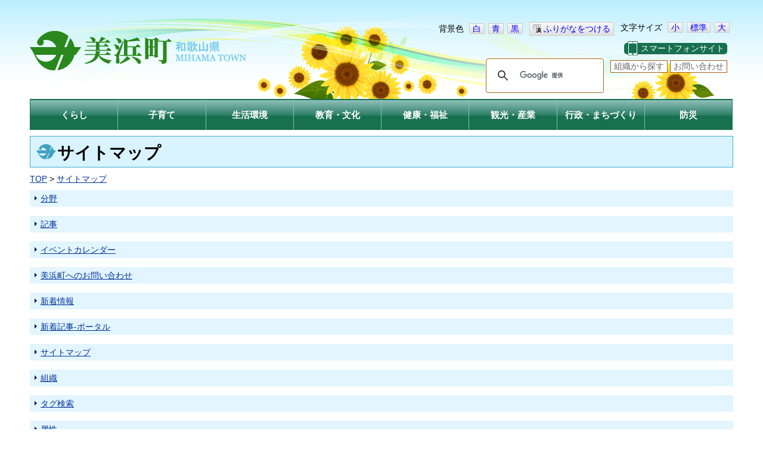

--- FILE ---
content_type: text/html
request_url: http://www.town.mihama.wakayama.jp/sitemap/
body_size: 7930
content:
<!DOCTYPE html PUBLIC "-//W3C//DTD XHTML 1.0 Transitional//EN" "http://www.w3.org/TR/xhtml1/DTD/xhtml1-transitional.dtd">
<html xmlns="http://www.w3.org/1999/xhtml" xml:lang="ja" lang="ja">
<head>
<meta http-equiv="content-type" content="text/html;charset=UTF-8" />
<meta http-equiv="content-style-type" content="text/css" />
<meta http-equiv="content-script-type" content="text/javascript" />
<title>サイトマップ | 美浜町</title>
<link href="/_layouts/00000024/style.css" media="all" rel="stylesheet" type="text/css" />
<link rel="stylesheet" type="text/css" href="/_common/themes/joruri/base/layouts/col-1.css" />
<link rel="stylesheet" type="text/css" href="/_common/themes/joruri/sitemap/style.css" />
<link rel="alternate stylesheet" type="text/css" href="/_common/themes/joruri/base/colors/white.css" title="white" />
<link rel="alternate stylesheet" type="text/css" href="/_common/themes/joruri/base/colors/blue.css" title="blue" />
<link rel="alternate stylesheet" type="text/css" href="/_common/themes/joruri/base/colors/black.css" title="black" />
<link rel="stylesheet" type="text/css" href="/_common/themes/joruri/base/print/printlayout.css" media="print" /></head>
<body id="page-sitemap-index" class="dir-sitemap">

<div id="container">

<div id="header">
<div id="headerContainer">
<div id="headerBody">

<!-- skip reading -->
<div id="commonHeader" class="piece">
<div class="pieceContainer">
<div class="pieceBody">

<span id="nocssread">
<a href="#main">本文へ移動</a>
</span>

<script type="text/javascript" src="/_common/js/jquery.min.js"></script>
<script type="text/javascript" src="/_common/js/jquery/cookie.js"></script>
<script type="text/javascript" src="/_common/js/joruri/accessibility-navi.js"></script>
<script type="text/javascript" src="/_common/js/joruri/smart-switch.js"></script>
<script type="text/javascript">$(function() { new SmartSwitch('#smartSwitch', '表示の切り替え'); });</script>

<span id="smartSwitch"></span>

<span class="naviFont">
  <span class="label">文字サイズ</span>
  <span class="small" title="文字を小さく">小</span>
  <span class="base" title="標準サイズ">標準</span>
  <span class="big" title="文字を大きく">大</span>
</span>

<!-- <a href="#" class="riyou" title="ご利用案内">ご利用案内</a> -->

<span class="naviTheme">
  <span class="label">背景色</span>
  <span class="white" title="白背景">白</span>
  <span class="blue" title="青背景">青</span>
  <span class="black" title="黒背景">黒</span>
</span>
<span class="naviRuby">
  <span class="ruby" title="ふりがなをつける">ふりがなをつける</span>
</span>

</div>
</div>
</div>
<!-- /skip reading -->

</div>

<div id="banner">
<div id="bannerContainer">
<div id="bannerBody">


<div id="commonBanner" class="piece">
<div class="pieceContainer">
<div class="pieceBody">

<div class="logo"><h1><a href="/"><img src="/_common/themes/joruri/piece/images/logo.png" alt="和歌山県美浜町" /></a></h1></div>
<div class="menu">
<div class="upperMenu">
<a class="smart" href="/smart.html"><span>スマートフォンサイト</span></a>
<!-- <a class="keitai" href="/mobile.html"><span>携帯サイト</span></a> -->
</div>
<div class="lowerMenu">
<div id="cse-search-box">
<script async src="http://cse.google.com/cse.js?cx=006079739333935078979:vuvzpba_kx0"></script>
<div class="gcse-search"></div>
</div>
<!-- <a class="chiiki" href="/chiiki/">地域から探す</a> -->
<a class="soshiki" href="/soshiki/">組織から探す</a>
<a class="toiawase" href="/docs/2023111500014/">お問い合わせ</a>
<!-- <a class="siteMap" href="/sitemap/">サイトマップ</a> -->
</div>
</div>
</div>
</div>
</div>
<div id="globalNavi" class="piece">
<div class="pieceContainer">
<div class="pieceBody">
<a class="kurashi" href="/bunya/kurashi/"><span>くらし</span></a>
<a class="kosodate" href="/bunya/kosodate/"><span>子育て</span></a>
<a class="seikatsukankyo" href="/bunya/seikatsukankyo/"><span>生活環境</span></a>
<a class="kyoiku" href="/bunya/kyoikubunka/"><span>教育・文化</span></a>
<a class="fukushi" href="/bunya/fukushi/"><span>健康・福祉</span></a>
<a class="kankosangyo" href="/bunya/kankosangyo/"><span>観光・産業</span></a>
<a class="gyoseimachizukuri" href="/bunya/gyoseimachizukuri/"><span>行政・まちづくり</span></a>
<a class="bosai" href="/bunya/bosaigai/"><span>防災</span></a>
</div>
</div>
</div>


</div>
<!-- end #bannerContainer --></div>
<!-- end #banner --></div>

<!-- end #headerContainer --></div>
<!-- end #header --></div>


<div id="navi">
<div id="naviContainer">
<div id="naviBody">

<div id="pageTitle" class="piece">
<div class="pieceContainer">
<div class="pieceBody"><h1>サイトマップ</h1>
</div>
</div>
<!-- end .piece --></div>


<div id="breadCrumbs" class="piece">
<div class="pieceContainer">
<div class="pieceBody"><div><a href="/">TOP</a> &gt; <a href="/sitemap/">サイトマップ</a></div>
</div>
</div>
<!-- end .piece --></div>



</div>
<!-- end #naviContainer --></div>
<!-- end #navi --></div>



<div id="main">

<div id="wrapper">

<div id="content">
<div id="contentContainer">
<div id="contentBody">

<ul class="sitemap level1">
<li class="level1 bunya"><a href="/bunya/" class="level1">分野</a></li>
<li class="level1 docs"><a href="/docs/" class="level1">記事</a></li>
<li class="level1 event"><a href="/event/" class="level1">イベントカレンダー</a></li>
<li class="level1 inquiry"><a href="/inquiry/" class="level1">美浜町へのお問い合わせ</a></li>
<li class="level1 shinchaku"><a href="/shinchaku/" class="level1">新着情報</a></li>
<li class="level1 shinchaku-portal"><a href="/shinchaku-portal/" class="level1">新着記事-ポータル</a></li>
<li class="level1 sitemap"><a href="/sitemap/" class="level1">サイトマップ</a></li>
<li class="level1 soshiki"><a href="/soshiki/" class="level1">組織</a></li>
<li class="level1 tag"><a href="/tag/" class="level1">タグ検索</a></li>
<li class="level1 zokusei"><a href="/zokusei/" class="level1">属性</a></li>

</ul> 


</div>
<!-- end #contentContainer --></div>
<!-- end #content --></div>



<!-- end #wrapper --></div>
<!-- end #main --></div>

<div id="footer">
<div id="footerContainer">


<div id="footerBody">
<div id="footerNavi" class="piece">
<div class="pieceContainer">
<div class="pieceBody">
<!--
<a href="/profile/policy/privacy.html">プライバシーポリシー</a> ｜ <a href="/profile/policy/tyosaku-rink.html">著作権・リンク</a> ｜--> <a href="/docs/2014011800014/">リンク集</a> ｜ <a href="/sitemap/">サイトマップ</a> ｜ <a href="/docs/2023111500014/">お問い合わせ</a>
</div>
</div>
</div>
<!-- Global site tag (gtag.js) - Google Analytics -->
<script async src="https://www.googletagmanager.com/gtag/js?id=G-QGQ83L57YP"></script>
<script>
  window.dataLayer = window.dataLayer || [];
  function gtag(){dataLayer.push(arguments);}
  gtag('js', new Date());
  gtag('config', 'UA-44460635-2');
  gtag('config', 'G-QGQ83L57YP');
</script>
<div id="footer-log" class="piece">
<div class="logo"><a href="/"><img src="/_common/themes/joruri/piece/images/logo-small.png" alt="和歌山県美浜町" title="美浜町" /></a></div>
</div>
<div id="address" class="piece">
<div class="pieceContainer">
<div class="pieceBody">
〒644-0044　和歌山県日高郡美浜町和田1138-278　　電話：0738-22-4123（代）
</div>
</div>
</div>
<div id="copyright" class="piece">
<div class="pieceContainer">
<div class="pieceBody">Copyright&nbsp;&copy;&nbsp;Mihama&nbsp;Town.&nbsp;All&nbsp;Rights&nbsp;Reserved.</div>
</div>
</div>
</div>

<!-- end #footerContainer --></div>
<!-- end #footer --></div>

</div>

</body>
</html>


--- FILE ---
content_type: text/css
request_url: http://www.town.mihama.wakayama.jp/_common/themes/joruri/base/layouts/col-1.css
body_size: 1860
content:
@charset "UTF-8";

/* =========================================================
   Layout 1 Columns
========================================================= */

/* body
----------------------------------------------- */
body {
  width: 100%;
  margin: 0;
  padding: 0;
  border: 0;
}

/* container
----------------------------------------------- */
#container {
  width: 100%;
  background-image: url(../../piece/images/bg-body.png);
  background-position: center top;
  background-repeat: no-repeat;
}
* html #container {
  width:expression(document.documentElement.clientWidth < 802? "800px" : document.documentElement.clientWidth > 1202? "1200px" : "auto");
}
#header,#main,#navi,#footer {
  max-width: 1200px;
  min-width: 800px;
  margin: 0 auto;
}

/* header
----------------------------------------------- */
#header {
  clear: both;
  height: 218px;
  position: relative;
  margin-bottom: 10px;
}
#headerContainer {
  padding: 35px 10px 0;
}

/* banner
----------------------------------------------- */
#banner {
  clear: both;
  /*margin-bottom: 7px;*/
}

#banner .logo {
	position: absolute;
	top: 52px;
}

/*#bannerContainer {
  padding: 0 10px;
}*/

/* navi
----------------------------------------------- */
#navi {
  clear: both;
}
#naviContainer {
  padding: 0 10px;
}

/* main
----------------------------------------------- */
#main {
  clear: both;
  margin-top: 10px;
}

/* wrapper
----------------------------------------------- */
#wrapper {
  clear: both;
  width: 100%;
}

/* content
----------------------------------------------- */
#content {
  margin: 0;
  padding: 0 10px;
}

/* footer
----------------------------------------------- */
#footer {
  clear: both;
  width: 100%;
}
#footerContainer {
  padding: 30px 10px 0;
}

/* pieces
----------------------------------------------- */
#main .pieceSeparator {
  margin: 10px 0;
}


--- FILE ---
content_type: text/css
request_url: http://www.town.mihama.wakayama.jp/_common/themes/joruri/sitemap/style.css
body_size: 976
content:
@charset "UTF-8";
@import "../base/init.css";
@import "../base/style.css";
@import "../piece/style.css";

/* =========================================================
   Sitemap
========================================================= */
ul.sitemap, ul.sitemap ul {
  list-style-position: outside;
  list-style-type: none;
}
ul.sitemap ul {
  padding-left: 30px;
  background-color: #ffffff;
}
ul.sitemap li {
  line-height: 1.5;
  background-image: url(./images/ic-list.gif);
  background-position: 8px 0.7em;
  background-repeat: no-repeat;
}
ul.sitemap li a {
  padding-left: 18px;
}
ul.sitemap li.level1 {
  line-height: 2;
  margin-bottom: 15px;
  background-color: #e3f5ff;
}
ul.sitemap ul.level2 {
  padding-top: 10px;
}
.pageTop {
  margin: 0 0 20px;
  text-align: right;
}
.pageTop a {
  padding: 0 0 0 15px;
  background-image: url(./images/ic-top.gif);
  background-repeat: no-repeat;
  background-position: left center;
}

--- FILE ---
content_type: text/css
request_url: http://www.town.mihama.wakayama.jp/_common/themes/joruri/base/colors/blue.css
body_size: 17668
content:
/* basic style
----------------------------------------------- */
body, body div {
  background-color: #0000bb;
  color: #ffffff;
}
a {
  color: #ffffff;
}
a:visited {
  color: #ffffff;
}
a:hover {
  color: #ffffff;
}
.docTab .content li {
  color: #ffffff;
}
h1 {
  color: #ffffff;
}
#contentBody .docTab .content li {
  color: #ffffff;
}
span {
  color: #ffffff !important;
}

/* header
--------------------------------------------------- */
#commonHeader,
#commonHeader .pieceContainer,
#commonHeader .pieceBody {
  background: none;
  color: #000;
}
#commonHeader {
  border-top: none;
  border-bottom: 1px solid #fff;
}
#navigationNotice {
  color: #000;
}
#commonHeader a.riyou {
  color: #ffffff;
}
#commonHeader a.riyou:hover {
  color: #ffffff;
}

/* banner style
----------------------------------------------- */
#commonBanner .upperMenu .smart,
#commonBanner .upperMenu .keitai {
  background-color: #0000bb;
  border: 1px solid #fff;
}
input#search-button, .lowerMenu .chiiki, .lowerMenu .soshiki {
  border: 1px solid #ffffff;
  background: none;
  color: #ffffff;
}
/* globalNavi style
----------------------------------------------- */
#globalNavi a {
  width: 12.23%;
}
#globalNavi a, #globalNavi a.bosai, #globalNavi a:hover, #globalNavi a.bosai:hover,
#page-index #globalNavi a.top, #globalNavi a.current, #globalNavi a.current:hover {
  border: 1px solid #ffffff;
  background: none;
  text-decoration: underline;
}

/* footer style
----------------------------------------------- */
#footerNavi .pieceBody,
#footerNavi a,
#footerNavi a:visited,
#footerNavi a:hover {
  color: #ffffff;
}

/* menu style
----------------------------------------------- */
#mayor .pieceBody,
#ereaMap {
  border: none;
}
#ereaMap .pieceBody {
  background-color: #0000bb;
  color: #ffffff;
}
#menu ul {
  background-color: #0000bb;
}
#bnMailmagazine .toroku:after {
  display: none;
}
#menu #population caption {
  background-color: #0000bb;
  background-image: none;
  border: 1px solid #ffffff;
  border-bottom: none;
  line-height: 1.4;
  padding: 4px 7px;
}
#population th.noBorder,
#population th {
  background-color: #0000bb;
  border: 1px solid #ffffff;
}
#population td.noBorder,
#population td {
  background-color: #0000bb;
  border: 1px solid #ffffff;
}
#menu .pieceHeader, #links .pieceHeader {
  border: 1px solid #ffffff;
  background-image: none;
}

/* links style
----------------------------------------------- */
#links ul {
  background-color: #0000bb;
}
#calendar .pieceHeader {
  border: none;
  background-color: #0000bb;
  color: #ffffff;
  text-align: center;
}
#menu #calendar .pieceHeader, #links #calendar .pieceHeader,
#content #calendar .pieceHeader, #menu #calendarDailyLinks .pieceHeader,
#links #calendarDailyLinks .pieceHeader, #content #calendarDailyLinks .pieceHeader {
  display: block;
  background-image: none;
}
#menu #calendar .pieceHeader h2, #links #calendar .pieceHeader h2,
#content #calendar .pieceHeader h2, #menu #calendarDailyLinks .pieceHeader h2,
#links #calendarDailyLinks .pieceHeader h2, #content #calendarDailyLinks .pieceHeader h2 {
  background-image: none;
  color: #ffffff;
}
#calendar .pieceBody {
  width: 100%;
  margin: 0;
  padding: 0;
  background: none;
}
#calendar .pieceBody .links {
  background-image: none;
}
#calendar .calendar {
  width: 160px;
  margin-left: 1px;
}
.sat, .sun, .holiday {
  color: #ffffff;
}
.january, .february, .march, .april, .may, .june,
.july, .august, .september, .october, .november, .december
{
  padding-top: 0;
  background: #0000bb;
}
#calendar .pieceContainer, #calendarDailyLinks .pieceContainer {
  border: 1px solid #ffffff;
  background: none;
}

/* page-title piece
----------------------------------------------- */
#pageTitle .pieceBody {
  border: 1px solid #ffffff;
  background-image: none;
}

/* category
----------------------------------------------- */
.category {
  background-color: #0000bb;
}
.contentArticleCategory .latest {
  background-image: none;
}
.contentArticleCategory .latest h2 {
  border: 1px solid #ffffff;
  background-image: none;
}
.contentArticleCategory h3 {
  border: 1px solid #ffffff;
  background-color: #0000bb;
  color: #ffffff;
}
#ArticleCategory .pieceHeader {
  background-image: none;
}
#ArticleCategory .pieceHeader h2 {
  border: 1px solid #ffffff;
  background-image: none;
  color: #ffffff;
}
#ArticleCategory .category {
  border: 1px solid #ffffff;
}
/* unit
----------------------------------------------- */
table.department {
  background-color: #0000bb;
  color: #ffffff;
  font-weight: bold;
}
table.department td {
  font-weight: bold;
}
table.unit tr.cycle {
  background-color: #0000bb;
  color: #ffffff;
}
.contentArticleUnit .latest {
  background-image: none;
}
.contentArticleUnit .latest h2 {
  border: 1px solid #ffffff;
  background-image: none;
}
.contentArticleUnit h3 {
  border: 1px solid #ffffff;
  background-color: #0000bb;
  color: #ffffff;
}
.contentArticleUnit dl.department, .contentArticleUnit dl.cycle {
  background-color: #0000bb;
  color: #ffffff;
  font-weight: bold;
}
/* attribute
----------------------------------------------- */
.attribute {
  background-color: #0000bb;
  color: #ffffff;
}
.contentArticleAttribute .latest {
  background-image: none;
}
.contentArticleAttribute .latest h2 {
  border: 1px solid #ffffff;
  background-image: none;
}
.contentArticleAttribute h3 {
  border: 1px solid #ffffff;
  background-color: #0000bb;
  color: #ffffff;
}

/* area
----------------------------------------------- */
table.ward
  background-color: #0000bb;
  color: #ffffff;
}
table.ward td {
  font-weight: bold;
}
table.city tr.cycle {
  background-color: #0000bb;
  color: #ffffff;
}
.contentArticleArea .latest {
  background-image: none;
}
.contentArticleArea .latest h2 {
  border: 1px solid #ffffff;
  background-image: none;
}
.contentArticleArea h3 {
  border: 1px solid #ffffff;
  background-color: #0000bb;
  color: #ffffff;
}
.contentArticleArea dl.ward, .contentArticleArea dl.cycle {
  background-color: #0000bb;
  color: #ffffff;
}
/* shinchaku portal
----------------------------------------------- */
#recentDocsTitle .pieceHeader {
  background-image: none;
}
#recentDocsTitle h2 {
  border: 1px solid #ffffff;
  background-image: none;
}

/* calendar
----------------------------------------------- */
.contentArticleEventDocs h2 {
  border: 1px solid #ffffff;
  background-color: #0000bb;
  color: #ffffff;
}
.attributeNyusatsu span,
.attributeSaiyo span,
.attributeShikakushiken span,
.attributeBosyu span,
.attributeEvent span,
.attributeKyoka span {
  border: 1px solid #ffffff;
  background-color: #0000bb;
  color: #ffffff;
}
#calendarDailyLinks .pieceHeader {
  border: none;
}
#calendarDailyLinks .pieceHeader {
  border: none;
}
#calendarDailyLinks .calendar {
  width: 160px;
  margin-left: 1px;
}
#calendarDailyLinks .links {
  width: 166px;
  margin-left: 1px;
  border-bottom: 1px solid #9a9a9a;
  background-image: none;
}
.calendarEvents .pagination {
  background-color: #0000bb;
}
#menu li .year,
#menu li .month {
  background-color: #0000bb;
}

#calendar .calendar .days .sun,
#calendar .calendar .days .holiday,
#calendarDailyLinks .calendar .days .sun,
#calendarDailyLinks .days .holiday,
#calendar .calendar .days .sat,
#calendarDailyLinks .calendar .days .sat {
    color: #ffffff;
}
/* doc
----------------------------------------------- */
.contentArticleDoc .header {
  border-top: 1px solid #ffffff;
  border-bottom: 1px solid #ffffff;
  background-color: #0000bb;
}
.contentArticleDoc .back a {
  border: 1px solid #ffffff;
  background-color: #0000bb;
}
.contentArticleDoc .maps h2,
.contentArticleDoc .rels h2,
.contentArticleDoc .tags h2 {
  border: 1px solid #ffffff;
  border-left: 2px solid #ffffff;
  background-color: #0000bb;
}
.inquiry h2 {
  color: #ffffff;
}

/* docs
----------------------------------------------- */
.contentPortalCategory h2.date,
.contentPortalEntries h2.date,
.contentArticleRecentDocs .docs h2 {
  border: 1px solid #ffffff;
  background-color: #0000bb;
  color: #ffffff;
}

/* tag
----------------------------------------------- */
.contentArticleTags .search,
.contentFaqTags .search {
  border: none;
  background-color: #0000bb;
  color: #ffffff;
}
.contentArticleTags .hit,
.contentFaqTags .hit {
  border: 1px solid #ffffff;
  background-image: none;
  color: #ffffff;
}

/* enquete
----------------------------------------------- */
.enqueteForms .form h2, .enqueteForm .form h2,
.enqueteForm .submitters,
.enqueteForm .back a {
  border: 1px solid #ffffff;
  background-color: #0000bb;
}
.enqueteForm .column .name {
  border: 1px solid #ffffff;
  border-left: 4px solid #ffffff;
  background-color: #0000bb;
}
.enqueteForm .errorExplanation {
  background: #0000bb;
  color: #ffffff !important;
}
.enqueteSent .back a {
  border: 1px solid #fff;
  background: #0000bb;
}
/* sitemap
----------------------------------------------- */
.level1 li, ul.level3, ul.level2, .level2 li {
  background-color: #0000bb;
  color: #ffffff;
}
.level2 a, .level3 a {
  color: #ffffff;
}
ul.sitemap li.level1,
ul.sitemap ul.level2 {
  background-color: #0000bb;
}

/* mayor
----------------------------------------------- */
#mayorSide {
  background-color: #0000bb;
}
.contentTitle {
  background-color: #0000bb;
}
.contentTitle .contentTitleBody,
.contentTitle .contentTitleBody h2 {
  margin: 0px;
  border: none;
  background-image: none;
}

/* recent-docs
----------------------------------------------- */
#recentDocs .pieceHeader {
  border: 1px solid #ffffff;
  background: none;
}
/* doc-tab
----------------------------------------------- */
#docTabPortal .tabs a, #docTab .tabs a,
#docTabPortal .tabs a:hover, #docTab .tabs a:hover,
#docTabPortal .tabs a.current, #docTab .tabs a.current,
#docTabPortal .tabs a.bosai, #docTab .tabs a.bosai,
#docTabPortal .tabs a.bosai:hover, #docTab .tabs a.bosai:hover,
#docTabPortal .tabs a.bosai.current, #docTab .tabs a.current.bosai {
  background: none;
  color: #ffffff;
}

#docTabPortal .links .feed a.rss, #docTab .links .feed a.rss,
#docTabPortal .links .feed a.atom, #docTab .links .feed a.atom,
.feed a.feedRss, .feed a.feedAtom {
  border: 1px solid #ffffff;
  background: none;
}
/* topic
----------------------------------------------- */
#topic .pieceHeader {
  background-image: none;
}
#topic .pieceHeader h2 {
  border: 1px solid #ffffff;
  background-image: none;
  color: #ffffff;
}
#topic h3 {
  color: #ffffff;
}

/* lifeevent
----------------------------------------------- */
#lifeEvent .pieceHeader {
  background-image: none;
}
#lifeEvent .pieceHeader h2 {
  border: 1px solid #ffffff;
  background-image: none;
  color: #ffffff;
}
#lifeEventSide {
  background-color: #0000bb;
}
#contentTitle .pieceContainer {
  background-image: none;
}
#contentTitle .pieceBody {
  border: 1px solid #ffffff;
  background-image: none;
}
#lifeEvent li.pregnant a,
#lifeEvent li.child a,
#lifeEvent li.work a,
#lifeEvent li.adult a,
#lifeEvent li.moving a,
#lifeEvent li.marriage a,
#lifeEvent li.welfare a,
#lifeEvent li.death a {
  border: 1px solid #ffffff;
  background-color: #0000bb;
}
.lifeevents .lifeevent {
  width: 48%;
  border: 1px solid #ffffff;
  background-color: #0000bb;
}
#page-lifeevent-index .contentPage .body h2 {
  border: none;
  background-color: transparent;
}
#page-lifeevent-ninshin #pageTitle h1,
#page-lifeevent-kosodate #pageTitle h1,
#page-lifeevent-shushoku #pageTitle h1,
#page-lifeevent-seijin #pageTitle h1,
#page-lifeevent-hikkoshi #pageTitle h1,
#page-lifeevent-kekkon #pageTitle h1,
#page-lifeevent-fukushi #pageTitle h1,
#page-lifeevent-shibo #pageTitle h1 {
  padding: 0 0 0 10px;
  background-image: none;
}
#page-lifeevent-ninshin #pageTitle .pieceBody,
#page-lifeevent-kosodate #pageTitle .pieceBody,
#page-lifeevent-shushoku #pageTitle .pieceBody,
#page-lifeevent-seijin #pageTitle .pieceBody,
#page-lifeevent-hikkoshi #pageTitle .pieceBody,
#page-lifeevent-kekkon #pageTitle .pieceBody,
#page-lifeevent-fukushi #pageTitle .pieceBody,
#page-lifeevent-shibo #pageTitle .pieceBody {
  padding: 0 0 0 10px;
  border: 1px solid #ffffff;
  background-image: none;
}
#page-lifeevent-ninshin h2.lifeEventTitle,
#page-lifeevent-kosodate h2.lifeEventTitle,
#page-lifeevent-shushoku h2.lifeEventTitle,
#page-lifeevent-seijin h2.lifeEventTitle,
#page-lifeevent-hikkoshi h2.lifeEventTitle,
#page-lifeevent-kekkon h2.lifeEventTitle,
#page-lifeevent-fukushi h2.lifeEventTitle,
#page-lifeevent-shibo h2.lifeEventTitle {
  border-bottom: #ffffff solid 1px;
  border-left: #ffffff solid 1px;
}
/* bn
----------------------------------------------- */
#bnMailmagazine, #bnFaq, #bnBbs, #application, #inquiry,
#adBanner .pieceFooter, #bnEvent
{
  border: 1px solid #ffffff;
  background: none;
}
#bnMailmagazine .pieceContainer,
#bnMailmagazine .pieceBody,
#bnMailmagazine a,
#bnMailmagazine .toroku,
#bnFaq .pieceContainer,
#bnFaq .pieceBody,
#bnFaq a,
.bnFaqB,
#bnBbs .pieceContainer,
#bnBbs .pieceBody,
#bnBbs a,
#bnBbs .bbs,
#application .pieceContainer,
#application .pieceBody,
#application a,
#inquiry .pieceContainer,
#inquiry .pieceBody,
#inquiry a,
#adBanner .pieceFooter a,
#bnEvent .pieceContainer,
#bnEvent .pieceBody,
#bnEvent a
{
  background-color: transparent;
  color: #ffffff;
}

/* header�Efotter pege
----------------------------------------------- */
.contentPage .body h2 {
  border: 1px solid #ffffff;
  background-color: #0000bb;
}

/* emergency
----------------------------------------------- */
#emergency .pieceHeader,
#emergencyApplication .pieceBody,
#emergencyMailmagazine .pieceBody,
#emergencyInquiry .pieceBody {
  background-color: #0000bb;
  color: #ffffff;
}
#emergency {
  border: 2px solid #ffffff;
}
#emergency .pieceBody ul {
  border: none;
}
#emergencyInfo .pieceContainer {
  border: 2px solid #ffffff;
  background-color: #0000bb;
}

/* mailmagazine
----------------------------------------------- */
.contentNewsletterForms h2 {
  border: 1px solid #ffffff;
  background-color: #0000bb;
}
.contentNewsletterForms .column .name {
  border: 1px solid #ffffff;
  border-left: 4px solid #ffffff;
  background-color: #0000bb;
}
.contentNewsletterForms h2.cornerTitle {
  background: #0000bb;
}
.contentNewsletterForms .summary {
  border: 1px solid #ffffff;
  background: #0000bb;
}
.contentNewsletterForms .submitters {
  background: none;
}
/* bbs
----------------------------------------------- */
.contentBbsThreads .entryForm h2.formTitle {
  background-color: #0000bb;
}
.contentBbsThreads .threadItem h2 {
  background-color: #0000bb;
  color: #ffffff;
}
.contentBbsThreads .poster span,
.contentBbsThreads .poster .no {
  color: #ffffff;
}
.contentBbsThreads .deleteForm h2.formTitle {
  background-color: #0000bb;
}
#bbsRecent .pieceHeader,
#bbsThread .pieceHeader,
#bbsRes .pieceHeader {
  padding: 0 5px 0 10px;
  border: 1px solid #ffffff;
  background-image: none;
}
#bbsRecent ul,
#bbsThread ul,
#bbsRes ul {
  border-width: medium 1px 1px;
  border-color: #ffffff;
  border-style: none solid solid;
  border-right: 1px solid #ffffff;
}
.notice {
  border: 1px solid #ffffff;
  background-color: #0000bb;
  color: #ffffff;
}
.errorExplanation {
  border-width: medium 1px 1px;
  border-color: #ffffff;
  border-style: none solid solid;
  border-right: 1px solid #ffffff;
  background: #0000bb;
  color: #ffffff;
}
.errorExplanation h2 {
  border-top: 1px solid #ffffff;
  border-right: none;
  border-bottom: 1px solid #ffffff;
  border-left: none;
  background-color: #0000bb;
}
.contentBbsThreads .back a {
  background-color: #0000bb;
}
.field_with_errors input, .field_with_errors textarea, .field_with_errors select {
  border: none;
}
.field_with_errors input[type="radio"] {
  outline: none;
}

/* faq
----------------------------------------------- */
.contentFaqDoc .body.answer,
.contentFaqDoc .question,
.contentFaqDoc .header {
  background-color: #0000bb;
}
.contentFaqDoc .back a {
  border: 1px solid #ffffff;
  background-color: #0000bb;
  color: #ffffff;
}
.contentFaqRecentDocs .date,
.contentFaqDocs .date {
  border: 1px solid #ffffff;
  background-color: #0000bb;
}
.contentFaqCategory .category h2 {
  border: 1px solid #ffffff;
  background-color: #0000bb;
}
#recentFaqTitle .pieceHeader h2,
#faqRecentDocs .pieceHeader h2,
#faqSearch .pieceHeader h2 {
  border: 1px solid #ffffff;
  background: none;
}
#recentFaqTitle h2,
#faqRecentDocs .pieceHeader h2,
.contentFaqCategory .latest {
  background: none;
}
.contentFaqCategory .latest h2 {
  border: 1px solid #ffffff;
  background-image: none;
}
.contentFaqCategory .category h3 {
  border: 1px solid #ffffff;
  background-color: #0000bb;
  color: #ffffff;
}
/* chiiki,soshiki
----------------------------------------------- */
.contentArticleUnit .department tr,
.contentArticleArea .ward tr {
  border: 1px solid #ffffff;
}
.contentArticleUnit .unit tr,
.contentArticleArea .city tr {
  border: 1px solid #ffffff;
  border-top: none;
}

--- FILE ---
content_type: text/css
request_url: http://www.town.mihama.wakayama.jp/_common/themes/joruri/base/colors/black.css
body_size: 17668
content:
/* basic style
----------------------------------------------- */
body, body div {
  background-color: #000000;
  color: #ffffff;
}
a {
  color: #ffffff;
}
a:visited {
  color: #ffffff;
}
a:hover {
  color: #ffffff;
}
.docTab .content li {
  color: #ffffff;
}
h1 {
  color: #ffffff;
}
#contentBody .docTab .content li {
  color: #ffffff;
}
span {
  color: #ffffff !important;
}

/* header
--------------------------------------------------- */
#commonHeader,
#commonHeader .pieceContainer,
#commonHeader .pieceBody {
  background: none;
  color: #000;
}
#commonHeader {
  border-top: none;
  border-bottom: 1px solid #fff;
}
#navigationNotice {
  color: #000;
}
#commonHeader a.riyou {
  color: #ffffff;
}
#commonHeader a.riyou:hover {
  color: #ffffff;
}

/* banner style
----------------------------------------------- */
#commonBanner .upperMenu .smart,
#commonBanner .upperMenu .keitai {
  background-color: #000000;
  border: 1px solid #fff;
}
input#search-button, .lowerMenu .chiiki, .lowerMenu .soshiki {
  border: 1px solid #ffffff;
  background: none;
  color: #ffffff;
}
/* globalNavi style
----------------------------------------------- */
#globalNavi a {
  width: 12.23%;
}
#globalNavi a, #globalNavi a.bosai, #globalNavi a:hover, #globalNavi a.bosai:hover,
#page-index #globalNavi a.top, #globalNavi a.current, #globalNavi a.current:hover {
  border: 1px solid #ffffff;
  background: none;
  text-decoration: underline;
}

/* footer style
----------------------------------------------- */
#footerNavi .pieceBody,
#footerNavi a,
#footerNavi a:visited,
#footerNavi a:hover {
  color: #ffffff;
}

/* menu style
----------------------------------------------- */
#mayor .pieceBody,
#ereaMap {
  border: none;
}
#ereaMap .pieceBody {
  background-color: #000000;
  color: #ffffff;
}
#menu ul {
  background-color: #000000;
}
#bnMailmagazine .toroku:after {
  display: none;
}
#menu #population caption {
  background-color: #000000;
  background-image: none;
  border: 1px solid #ffffff;
  border-bottom: none;
  line-height: 1.4;
  padding: 4px 7px;
}
#population th.noBorder,
#population th {
  background-color: #000000;
  border: 1px solid #ffffff;
}
#population td.noBorder,
#population td {
  background-color: #000000;
  border: 1px solid #ffffff;
}
#menu .pieceHeader, #links .pieceHeader {
  border: 1px solid #ffffff;
  background-image: none;
}

/* links style
----------------------------------------------- */
#links ul {
  background-color: #000000;
}
#calendar .pieceHeader {
  border: none;
  background-color: #000000;
  color: #ffffff;
  text-align: center;
}
#menu #calendar .pieceHeader, #links #calendar .pieceHeader,
#content #calendar .pieceHeader, #menu #calendarDailyLinks .pieceHeader,
#links #calendarDailyLinks .pieceHeader, #content #calendarDailyLinks .pieceHeader {
  display: block;
  background-image: none;
}
#menu #calendar .pieceHeader h2, #links #calendar .pieceHeader h2,
#content #calendar .pieceHeader h2, #menu #calendarDailyLinks .pieceHeader h2,
#links #calendarDailyLinks .pieceHeader h2, #content #calendarDailyLinks .pieceHeader h2 {
  background-image: none;
  color: #ffffff;
}
#calendar .pieceBody {
  width: 100%;
  margin: 0;
  padding: 0;
  background: none;
}
#calendar .pieceBody .links {
  background-image: none;
}
#calendar .calendar {
  width: 160px;
  margin-left: 1px;
}
.sat, .sun, .holiday {
  color: #ffffff;
}
.january, .february, .march, .april, .may, .june,
.july, .august, .september, .october, .november, .december
{
  padding-top: 0;
  background: #000000;
}
#calendar .pieceContainer, #calendarDailyLinks .pieceContainer {
  border: 1px solid #ffffff;
  background: none;
}

/* page-title piece
----------------------------------------------- */
#pageTitle .pieceBody {
  border: 1px solid #ffffff;
  background-image: none;
}

/* category
----------------------------------------------- */
.category {
  background-color: #000000;
}
.contentArticleCategory .latest {
  background-image: none;
}
.contentArticleCategory .latest h2 {
  border: 1px solid #ffffff;
  background-image: none;
}
.contentArticleCategory h3 {
  border: 1px solid #ffffff;
  background-color: #000000;
  color: #ffffff;
}
#ArticleCategory .pieceHeader {
  background-image: none;
}
#ArticleCategory .pieceHeader h2 {
  border: 1px solid #ffffff;
  background-image: none;
  color: #ffffff;
}
#ArticleCategory .category {
  border: 1px solid #ffffff;
}
/* unit
----------------------------------------------- */
table.department {
  background-color: #000000;
  color: #ffffff;
  font-weight: bold;
}
table.department td {
  font-weight: bold;
}
table.unit tr.cycle {
  background-color: #000000;
  color: #ffffff;
}
.contentArticleUnit .latest {
  background-image: none;
}
.contentArticleUnit .latest h2 {
  border: 1px solid #ffffff;
  background-image: none;
}
.contentArticleUnit h3 {
  border: 1px solid #ffffff;
  background-color: #000000;
  color: #ffffff;
}
.contentArticleUnit dl.department, .contentArticleUnit dl.cycle {
  background-color: #000000;
  color: #ffffff;
  font-weight: bold;
}
/* attribute
----------------------------------------------- */
.attribute {
  background-color: #000000;
  color: #ffffff;
}
.contentArticleAttribute .latest {
  background-image: none;
}
.contentArticleAttribute .latest h2 {
  border: 1px solid #ffffff;
  background-image: none;
}
.contentArticleAttribute h3 {
  border: 1px solid #ffffff;
  background-color: #000000;
  color: #ffffff;
}

/* area
----------------------------------------------- */
table.ward
  background-color: #000000;
  color: #ffffff;
}
table.ward td {
  font-weight: bold;
}
table.city tr.cycle {
  background-color: #000000;
  color: #ffffff;
}
.contentArticleArea .latest {
  background-image: none;
}
.contentArticleArea .latest h2 {
  border: 1px solid #ffffff;
  background-image: none;
}
.contentArticleArea h3 {
  border: 1px solid #ffffff;
  background-color: #000000;
  color: #ffffff;
}
.contentArticleArea dl.ward, .contentArticleArea dl.cycle {
  background-color: #000000;
  color: #ffffff;
}
/* shinchaku portal
----------------------------------------------- */
#recentDocsTitle .pieceHeader {
  background-image: none;
}
#recentDocsTitle h2 {
  border: 1px solid #ffffff;
  background-image: none;
}

/* calendar
----------------------------------------------- */
.contentArticleEventDocs h2 {
  border: 1px solid #ffffff;
  background-color: #000000;
  color: #ffffff;
}
.attributeNyusatsu span,
.attributeSaiyo span,
.attributeShikakushiken span,
.attributeBosyu span,
.attributeEvent span,
.attributeKyoka span {
  border: 1px solid #ffffff;
  background-color: #000000;
  color: #ffffff;
}
#calendarDailyLinks .pieceHeader {
  border: none;
}
#calendarDailyLinks .pieceHeader {
  border: none;
}
#calendarDailyLinks .calendar {
  width: 160px;
  margin-left: 1px;
}
#calendarDailyLinks .links {
  width: 166px;
  margin-left: 1px;
  border-bottom: 1px solid #9a9a9a;
  background-image: none;
}
.calendarEvents .pagination {
  background-color: #000000;
}
#menu li .year,
#menu li .month {
  background-color: #000000;
}

#calendar .calendar .days .sun,
#calendar .calendar .days .holiday,
#calendarDailyLinks .calendar .days .sun,
#calendarDailyLinks .days .holiday,
#calendar .calendar .days .sat,
#calendarDailyLinks .calendar .days .sat {
    color: #ffffff;
}
/* doc
----------------------------------------------- */
.contentArticleDoc .header {
  border-top: 1px solid #ffffff;
  border-bottom: 1px solid #ffffff;
  background-color: #000000;
}
.contentArticleDoc .back a {
  border: 1px solid #ffffff;
  background-color: #000000;
}
.contentArticleDoc .maps h2,
.contentArticleDoc .rels h2,
.contentArticleDoc .tags h2 {
  border: 1px solid #ffffff;
  border-left: 2px solid #ffffff;
  background-color: #000000;
}
.inquiry h2 {
  color: #ffffff;
}

/* docs
----------------------------------------------- */
.contentPortalCategory h2.date,
.contentPortalEntries h2.date,
.contentArticleRecentDocs .docs h2 {
  border: 1px solid #ffffff;
  background-color: #000000;
  color: #ffffff;
}

/* tag
----------------------------------------------- */
.contentArticleTags .search,
.contentFaqTags .search {
  border: none;
  background-color: #000000;
  color: #ffffff;
}
.contentArticleTags .hit,
.contentFaqTags .hit {
  border: 1px solid #ffffff;
  background-image: none;
  color: #ffffff;
}

/* enquete
----------------------------------------------- */
.enqueteForms .form h2, .enqueteForm .form h2,
.enqueteForm .submitters,
.enqueteForm .back a {
  border: 1px solid #ffffff;
  background-color: #000000;
}
.enqueteForm .column .name {
  border: 1px solid #ffffff;
  border-left: 4px solid #ffffff;
  background-color: #000000;
}
.enqueteForm .errorExplanation {
  background: #000000;
  color: #ffffff !important;
}
.enqueteSent .back a {
  border: 1px solid #fff;
  background: #000000;
}
/* sitemap
----------------------------------------------- */
.level1 li, ul.level3, ul.level2, .level2 li {
  background-color: #000000;
  color: #ffffff;
}
.level2 a, .level3 a {
  color: #ffffff;
}
ul.sitemap li.level1,
ul.sitemap ul.level2 {
  background-color: #000000;
}

/* mayor
----------------------------------------------- */
#mayorSide {
  background-color: #000000;
}
.contentTitle {
  background-color: #000000;
}
.contentTitle .contentTitleBody,
.contentTitle .contentTitleBody h2 {
  margin: 0px;
  border: none;
  background-image: none;
}

/* recent-docs
----------------------------------------------- */
#recentDocs .pieceHeader {
  border: 1px solid #ffffff;
  background: none;
}
/* doc-tab
----------------------------------------------- */
#docTabPortal .tabs a, #docTab .tabs a,
#docTabPortal .tabs a:hover, #docTab .tabs a:hover,
#docTabPortal .tabs a.current, #docTab .tabs a.current,
#docTabPortal .tabs a.bosai, #docTab .tabs a.bosai,
#docTabPortal .tabs a.bosai:hover, #docTab .tabs a.bosai:hover,
#docTabPortal .tabs a.bosai.current, #docTab .tabs a.current.bosai {
  background: none;
  color: #ffffff;
}

#docTabPortal .links .feed a.rss, #docTab .links .feed a.rss,
#docTabPortal .links .feed a.atom, #docTab .links .feed a.atom,
.feed a.feedRss, .feed a.feedAtom {
  border: 1px solid #ffffff;
  background: none;
}
/* topic
----------------------------------------------- */
#topic .pieceHeader {
  background-image: none;
}
#topic .pieceHeader h2 {
  border: 1px solid #ffffff;
  background-image: none;
  color: #ffffff;
}
#topic h3 {
  color: #ffffff;
}

/* lifeevent
----------------------------------------------- */
#lifeEvent .pieceHeader {
  background-image: none;
}
#lifeEvent .pieceHeader h2 {
  border: 1px solid #ffffff;
  background-image: none;
  color: #ffffff;
}
#lifeEventSide {
  background-color: #000000;
}
#contentTitle .pieceContainer {
  background-image: none;
}
#contentTitle .pieceBody {
  border: 1px solid #ffffff;
  background-image: none;
}
#lifeEvent li.pregnant a,
#lifeEvent li.child a,
#lifeEvent li.work a,
#lifeEvent li.adult a,
#lifeEvent li.moving a,
#lifeEvent li.marriage a,
#lifeEvent li.welfare a,
#lifeEvent li.death a {
  border: 1px solid #ffffff;
  background-color: #000000;
}
.lifeevents .lifeevent {
  width: 48%;
  border: 1px solid #ffffff;
  background-color: #000000;
}
#page-lifeevent-index .contentPage .body h2 {
  border: none;
  background-color: transparent;
}
#page-lifeevent-ninshin #pageTitle h1,
#page-lifeevent-kosodate #pageTitle h1,
#page-lifeevent-shushoku #pageTitle h1,
#page-lifeevent-seijin #pageTitle h1,
#page-lifeevent-hikkoshi #pageTitle h1,
#page-lifeevent-kekkon #pageTitle h1,
#page-lifeevent-fukushi #pageTitle h1,
#page-lifeevent-shibo #pageTitle h1 {
  padding: 0 0 0 10px;
  background-image: none;
}
#page-lifeevent-ninshin #pageTitle .pieceBody,
#page-lifeevent-kosodate #pageTitle .pieceBody,
#page-lifeevent-shushoku #pageTitle .pieceBody,
#page-lifeevent-seijin #pageTitle .pieceBody,
#page-lifeevent-hikkoshi #pageTitle .pieceBody,
#page-lifeevent-kekkon #pageTitle .pieceBody,
#page-lifeevent-fukushi #pageTitle .pieceBody,
#page-lifeevent-shibo #pageTitle .pieceBody {
  padding: 0 0 0 10px;
  border: 1px solid #ffffff;
  background-image: none;
}
#page-lifeevent-ninshin h2.lifeEventTitle,
#page-lifeevent-kosodate h2.lifeEventTitle,
#page-lifeevent-shushoku h2.lifeEventTitle,
#page-lifeevent-seijin h2.lifeEventTitle,
#page-lifeevent-hikkoshi h2.lifeEventTitle,
#page-lifeevent-kekkon h2.lifeEventTitle,
#page-lifeevent-fukushi h2.lifeEventTitle,
#page-lifeevent-shibo h2.lifeEventTitle {
  border-bottom: #ffffff solid 1px;
  border-left: #ffffff solid 1px;
}
/* bn
----------------------------------------------- */
#bnMailmagazine, #bnFaq, #bnBbs, #application, #inquiry,
#adBanner .pieceFooter, #bnEvent
{
  border: 1px solid #ffffff;
  background: none;
}
#bnMailmagazine .pieceContainer,
#bnMailmagazine .pieceBody,
#bnMailmagazine a,
#bnMailmagazine .toroku,
#bnFaq .pieceContainer,
#bnFaq .pieceBody,
#bnFaq a,
.bnFaqB,
#bnBbs .pieceContainer,
#bnBbs .pieceBody,
#bnBbs a,
#bnBbs .bbs,
#application .pieceContainer,
#application .pieceBody,
#application a,
#inquiry .pieceContainer,
#inquiry .pieceBody,
#inquiry a,
#adBanner .pieceFooter a,
#bnEvent .pieceContainer,
#bnEvent .pieceBody,
#bnEvent a
{
  background-color: transparent;
  color: #ffffff;
}

/* header�Efotter pege
----------------------------------------------- */
.contentPage .body h2 {
  border: 1px solid #ffffff;
  background-color: #000000;
}

/* emergency
----------------------------------------------- */
#emergency .pieceHeader,
#emergencyApplication .pieceBody,
#emergencyMailmagazine .pieceBody,
#emergencyInquiry .pieceBody {
  background-color: #000000;
  color: #ffffff;
}
#emergency {
  border: 2px solid #ffffff;
}
#emergency .pieceBody ul {
  border: none;
}
#emergencyInfo .pieceContainer {
  border: 2px solid #ffffff;
  background-color: #000000;
}

/* mailmagazine
----------------------------------------------- */
.contentNewsletterForms h2 {
  border: 1px solid #ffffff;
  background-color: #000000;
}
.contentNewsletterForms .column .name {
  border: 1px solid #ffffff;
  border-left: 4px solid #ffffff;
  background-color: #000000;
}
.contentNewsletterForms h2.cornerTitle {
  background: #000000;
}
.contentNewsletterForms .summary {
  border: 1px solid #ffffff;
  background: #000000;
}
.contentNewsletterForms .submitters {
  background: none;
}
/* bbs
----------------------------------------------- */
.contentBbsThreads .entryForm h2.formTitle {
  background-color: #000000;
}
.contentBbsThreads .threadItem h2 {
  background-color: #000000;
  color: #ffffff;
}
.contentBbsThreads .poster span,
.contentBbsThreads .poster .no {
  color: #ffffff;
}
.contentBbsThreads .deleteForm h2.formTitle {
  background-color: #000000;
}
#bbsRecent .pieceHeader,
#bbsThread .pieceHeader,
#bbsRes .pieceHeader {
  padding: 0 5px 0 10px;
  border: 1px solid #ffffff;
  background-image: none;
}
#bbsRecent ul,
#bbsThread ul,
#bbsRes ul {
  border-width: medium 1px 1px;
  border-color: #ffffff;
  border-style: none solid solid;
  border-right: 1px solid #ffffff;
}
.notice {
  border: 1px solid #ffffff;
  background-color: #000000;
  color: #ffffff;
}
.errorExplanation {
  border-width: medium 1px 1px;
  border-color: #ffffff;
  border-style: none solid solid;
  border-right: 1px solid #ffffff;
  background: #000000;
  color: #ffffff;
}
.errorExplanation h2 {
  border-top: 1px solid #ffffff;
  border-right: none;
  border-bottom: 1px solid #ffffff;
  border-left: none;
  background-color: #000000;
}
.contentBbsThreads .back a {
  background-color: #000000;
}
.field_with_errors input, .field_with_errors textarea, .field_with_errors select {
  border: none;
}
.field_with_errors input[type="radio"] {
  outline: none;
}

/* faq
----------------------------------------------- */
.contentFaqDoc .body.answer,
.contentFaqDoc .question,
.contentFaqDoc .header {
  background-color: #000000;
}
.contentFaqDoc .back a {
  border: 1px solid #ffffff;
  background-color: #000000;
  color: #ffffff;
}
.contentFaqRecentDocs .date,
.contentFaqDocs .date {
  border: 1px solid #ffffff;
  background-color: #000000;
}
.contentFaqCategory .category h2 {
  border: 1px solid #ffffff;
  background-color: #000000;
}
#recentFaqTitle .pieceHeader h2,
#faqRecentDocs .pieceHeader h2,
#faqSearch .pieceHeader h2 {
  border: 1px solid #ffffff;
  background: none;
}
#recentFaqTitle h2,
#faqRecentDocs .pieceHeader h2,
.contentFaqCategory .latest {
  background: none;
}
.contentFaqCategory .latest h2 {
  border: 1px solid #ffffff;
  background-image: none;
}
.contentFaqCategory .category h3 {
  border: 1px solid #ffffff;
  background-color: #000000;
  color: #ffffff;
}
/* chiiki,soshiki
----------------------------------------------- */
.contentArticleUnit .department tr,
.contentArticleArea .ward tr {
  border: 1px solid #ffffff;
}
.contentArticleUnit .unit tr,
.contentArticleArea .city tr {
  border: 1px solid #ffffff;
  border-top: none;
}

--- FILE ---
content_type: text/css
request_url: http://www.town.mihama.wakayama.jp/_common/themes/joruri/base/style.css
body_size: 7668
content:
@charset "UTF-8";

/* =========================================================
   Base
========================================================= */

/* elements
----------------------------------------------- */
html {
  height: 100%;
  font-size: 14px;
  line-height: 1.42;
}
body {
  height: 100%;
  border: 0;
  background-color: #ffffff;
}
body, td, th, select, option {
  font-family: "メイリオ", Meiryo, "Hiragino Kaku Gothic Pro", "ヒラギノ角ゴ Pro W3", "MS PGothic", "ＭＳ　Ｐゴシック", sans-serif;
  font-weight: lighter;
  letter-spacing: 0; 
}
input, textarea {
  font-size: 110%;
  _font-size: 100%;
  font-family: Arial, sans-serif;
}
blockquote {
  margin: 10px 20px;
}
h1, h2, h3, h4, h5 {
  font-size: 120%;
}
img {
  border-style: none;
}
strong {
  font-weight: bold;
}
pre {
  font-family: SimHei, "ＭＳ ゴシック", monospace;
}
table {
  background-color: transparent;
  border-collapse: collapse;
  border-spacing: 0;
  empty-cells: show;
}
ul {
  list-style-type: none;
  list-style-position: outside;
}
li {
  margin: 0;
  padding: 0;
 list-style-position:outside;
}
rp, rt {
  font-size: 80%;
  text-decoration: none;
}
a {
  color: #003399;
}
a:visited {
  color: #660099;
}
a:hover {
  color: #CA0000;
  text-decoration: underline;
}

/* =========================================================
   Common Classes.
========================================================= */

/* blank to clear
----------------------------------------------- */
div.clearBlank {
  clear: both;
  height: 1px;
  font-size: 1px;
  line-height: 1px;
}

/* icon
----------------------------------------------- */
img.fileIcon {
  position: relative;
  margin-right: 3px;
  vertical-align: middle;
}

/* Notices
----------------------------------------------- */
ul.notices {
  margin: 0px 0px 15px;
  padding: 5px 10px;
  background-color: #ddeeff;
  border: 1px solid #bbddff;
}
ul.notices li {
  color: #3355ff;
}

/* Errors
----------------------------------------------- */
.formError {
  margin: 15px 0;
  padding: 10px;
  border: 1px solid #ee0000;
  color: #ee0000;
}
.elementError {
  margin: 3px 0 0;
  color: #e00;
}
.errorExplanation {
  margin: 20px 20px;
  padding: 10px 15px;
  border-radius: 8px;
  background-color: #fff6f7;
  color: #c20;
}
.errorExplanation h2 {
  margin: -10px -15px 10px;
  padding: 5px 15px;
  font-weight: bold;
  border-radius: 8px 8px 0px 0px;
  background-color: #f56;
  color: #fff;
}
.errorExplanation p {
  margin: 0px 0px 5px;
  font-size: 110%;
  font-weight: bold;
}
.errorExplanation ul {
  margin: 0px 20px;
  list-style-type: disc;
}
.errorExplanation li {
  padding: 1px 0px;
}

/* field with errors
----------------------------------------------- */
.field_with_errors {
  display: inline;
}
.field_with_errors input,
.field_with_errors textarea, 
.field_with_errors select {
  border: 1px solid #e00;
}
.field_with_errors input[type=radio] {
  margin-right: 6px;
  outline: 1px solid #e00;
}
.field_with_errors + .field_with_errors,
.field_with_errors ~ .field_with_errors {
  display: inline;
}
.field_with_errors input[type="hidden"] {
  display: none;
}

/* Table for list
----------------------------------------------- */
table.list {
  width: 100%;
}
table.list th {
  padding: 6px 7px;
  border: 1px solid #bbbbbb;
  background-color: #e4e4e4;
  color: #000000;
  font-weight: lighter;
  text-align: left;
}
table.list td {
  padding: 6px 7px;
  border: 1px solid #cccccc;
}
table.list tr.cycle td {
  background-color: #f7f7f7;
}

/* Table for form
----------------------------------------------- */
table.form {
  width: 100%;
  margin: 10px 0 0;
}
table.form th {
  width: 200px;
  padding: 6px 7px;
  border: 1px solid #bbbbbb;
  background-color: #e4e4e4;
  color: #000000;
  font-weight: lighter;
  text-align: left;
}
table.form td {
  padding: 6px 7px;
  border: 1px solid #cccccc;
}

/* Form relation
----------------------------------------------- */
div.submitters {
  margin: 20px 10px;
}
div.submitters input, div.submitters a {
  margin: 0 10px;
}
div.submitters input {
  padding: 2px 20px;
}

/* feed
----------------------------------------------- */
.feed {
  position: relative;
  top: -36px;
  right: 0px;
  float: right;
  background-color: transparent;
}
.feed a, .feed a {
  display: inline-block;
} 
.feed a.rss, .feed a.atom, a.feedRss, a.feedAtom {
  margin-right: 5px;
  padding: 0 5px;
  border-top: 1px solid #BF3D4C;
  border-right: 1px solid #BF3D4C;
  border-bottom: 1px solid #BF3D4C;
  border-left: 1px solid #BF3D4C;
  background-color: #BF3D4C;
  color: #ffffff;
  font-weight: bold;
  text-decoration: none;
}

/* pagination
----------------------------------------------- */
.pagination {
  text-align: center;
}
.pagination a {
  padding: 0 6px;
}
.pagination em {
  padding: 0 3px;
  font-weight: bold;
  font-size: 150%;
  font-style: normal;
}

/* Icons.
----------------------------------------------- */
.iconFile, .iconDefault {
  height: 40px;
  padding: 12px 5px 12px 42px;
  line-height: 3.3;
  background-repeat: no-repeat;
  background-image: url(/_common/images/icons/default.gif);
}
.iconBmp {
  height: 40px;
  padding: 12px 5px 12px 42px;
  line-height: 3.3;
  background-repeat: no-repeat;
  background-image: url(/_common/images/icons/bmp.gif);
}
.iconCsv {
  height: 40px;
  padding: 12px 5px 12px 42px;
  line-height: 3.3;
  background-repeat: no-repeat;
  background-image: url(/_common/images/icons/csv.gif); 
}
.iconDoc,
.iconDocx,
.icondoc,
.icondocx {
  height: 40px;
  padding: 12px 5px 12px 42px;
  line-height: 3.3;
  background-repeat: no-repeat;
  background-image: url(/_common/images/icons/doc.gif); 
}
.iconGif {
  height: 40px;
  padding: 12px 5px 12px 42px;
  line-height: 3.3;
  background-repeat: no-repeat;
  background-image: url(/_common/images/icons/gif.gif); 
}
.iconJpg {
  height: 40px;
  padding: 12px 5px 12px 42px;
  line-height: 3.3;
  background-repeat: no-repeat;
  background-image: url(/_common/images/icons/jpg.gif); 
}
.iconJpe {
  height: 40px;
  padding: 12px 5px 12px 42px;
  line-height: 3.3;
  background-repeat: no-repeat;
  background-image: url(/_common/images/icons/jpg.gif); 
}
.iconJpeg {
  height: 40px;
  padding: 12px 5px 12px 42px;
  line-height: 3.3;
  background-repeat: no-repeat;
  background-image: url(/_common/images/icons/jpg.gif); 
}
.iconJtd,
.iconjtd {
  height: 40px;
  padding: 12px 5px 12px 42px;
  line-height: 3.3;
  background-repeat: no-repeat;
  background-image: url(/_common/images/icons/jtd.gif); 
}
.iconLzh {
  height: 40px;
  padding: 12px 5px 12px 42px;
  line-height: 3.3;
  background-repeat: no-repeat;
  background-image: url(/_common/images/icons/lzh.gif); 
}
.iconPdf,
.iconpdf {
  height: 40px;
  padding: 12px 5px 12px 42px;
  line-height: 3.3;
  background-repeat: no-repeat;
  background-image: url(/_common/images/icons/pdf.gif); 
}
.iconPng {
  height: 40px;
  padding: 12px 5px 12px 42px;
  line-height: 3.3;
  background-repeat: no-repeat;
  background-image: url(/_common/images/icons/png.gif); 
}
.iconPpt,
.iconppt {
  height: 40px;
  padding: 12px 5px 12px 42px;
  line-height: 3.3;
  background-repeat: no-repeat;
  background-image: url(/_common/images/icons/ppt.gif); 
}
.iconTxt {
  height: 40px;
  padding: 12px 5px 12px 42px;
  line-height: 3.3;
  background-repeat: no-repeat;
  background-image: url(/_common/images/icons/txt.gif); 
}
.iconXls,
.iconXlsx,
.iconxls,
.iconxlsx {
  height: 40px;
  padding: 12px 5px 12px 42px;
  line-height: 3.3;
  background-repeat: no-repeat;
  background-image: url(/_common/images/icons/xls.gif);
}
.iconZip,
.iconzip {
  background-image: url(/_common/images/icons/zip.gif); 
}


--- FILE ---
content_type: text/css
request_url: http://www.town.mihama.wakayama.jp/_common/themes/joruri/piece/style.css
body_size: 27058
content:
@charset "UTF-8";
/* =========================================================
   Pieces
========================================================= */

/* common header / accessibility navi
----------------------------------------------- */
#nocssread {
  display: none;
  margin-right: -9999px;
}
#commonHeader {
  margin: 0px;
  padding: 2px 0px;
/*  border-top: 1px solid #eee;
  border-bottom: 1px solid #C5C5C5;
  background:#FEFEFE;
  background: -moz-linear-gradient(top, #FEFEFE, #EEEEEF);
  background: -webkit-gradient(linear, center top, center bottom, from(#FEFEFE), to(#EEEEEF));
  filter: progid:DXImageTransform.Microsoft.gradient(GradientType=0,startColorstr='#FEFEFE', endColorstr='#EEEEEF');*/
  text-align: right;
}
#commonHeader rp, #commonHeader rt {
  display: none;
}
#navigationNotice {
  padding: 0px 10px;
  border-bottom: 1px solid #ddd;
  background-color: #fff;
  font-weight: bold;
  line-height: 40px;
}
.naviFont, .naviTheme, .naviRuby, .naviTalk {
  display: inline-block;
  padding: 0px 5px 0px 24px;
  /*border-left: 1px solid #bbb;*/
  background-repeat: no-repeat;
  background-position: 6px center;
}
.naviFont, .naviTheme {
  padding: 0px 5px 0px 10px;
}
#smartSwitch {
  display: inline-block;
  padding: 0px 5px 0 10px;
  border-left: 1px solid #bbb;
}
#smartSwitch .pc, #smartSwitch .sp {
  margin-left: 5px;
}
.naviFont {
  float: right;
  /*background-image: url(images/ic-navi-font.png);*/
}
.naviTheme {
  /*background-image: url(images/ic-navi-theme.png);*/
}
.naviRuby {
  /*background-image: url(images/ic-navi-ruby.png);*/
}
.naviTalk {
  /*background-image: url(images/ic-navi-talk.png);*/
}
.naviFont .label,
.naviTheme .label,
.naviRuby .label,
.naviTalk .label {
  margin: 0px 4px 0px 0px;
}
.naviFont .small,
.naviFont .big ,
.naviFont .base ,
.naviTheme .white,
.naviTheme .blue,
.naviTheme .black
/*.naviRuby .ruby,*/
/*.naviTalk .talk*/ {
  margin: 0px 1px;
  padding: 0 5px;
  color: #00f;
  text-decoration: none;
  cursor: pointer;
  border: 1px solid #CCC;
  background:#F8F8F8;
  background: -moz-linear-gradient(top, #F8F8F8, #E0E0E0);
  background: -webkit-gradient(linear, center top, center bottom, from(#F8F8F8), to(#E0E0E0));
  filter: progid:DXImageTransform.Microsoft.gradient(GradientType=0,startColorstr='#F8F8F8', endColorstr='#E0E0E0');
}
.naviRuby, .naviTalk {
  margin: 0px 1px;
  padding: 1px 5px;
  color: #00f;
  text-decoration: none;
  cursor: pointer;
  border: 1px solid #CCC;
  background:#F8F8F8;
  background: -moz-linear-gradient(top, #F8F8F8, #E0E0E0);
  background: -webkit-gradient(linear, center top, center bottom, from(#F8F8F8), to(#E0E0E0));
  filter: progid:DXImageTransform.Microsoft.gradient(GradientType=0,startColorstr='#F8F8F8', endColorstr='#E0E0E0');
}
.naviRuby .ruby {
	background: url(images/ic-navi-ruby.png) no-repeat left center;
	padding-left: 18px;
}
.naviTalk .talk {
	background: url(images/ic-navi-talk.png) no-repeat left center;
	padding-left: 18px;
}

.naviTheme .current,
.naviRuby .current,
.naviTalk .current {
  color: #e00;
  text-decoration: none;
}
.naviFont .small:hover,
.naviFont .big:hover,
.naviTheme .white:hover,
.naviTheme .blue:hover,
.naviTheme .black:hover,
.naviRuby .ruby:hover,
.naviTalk .talk:hover {
  color: #e00;
  text-decoration: underline;
}
.naviFont .view {
  padding: 1px 2px 0px;
  background-color: #666;
  color: #fff;
  font-weight: bold;
}
#commonHeader a.riyou {
  display: inline-block;
  padding: 0px 10px;
  /*border-left: 1px solid #bbb;*/
  color: #00f;
  text-decoration: underline;
  cursor: pointer;
}
#commonHeader a.riyou:hover {
  color: #e00;
  text-decoration: underline;
}
.naviTalk .player {
  position: absolute;
  width: 1px;
}
.naviTalk .player object {
  position: relative;
  top: 25px;
  left: -90px;
}
*html .naviTalk .player object {
  top: 28px;
}
html:first-child .naviTalk .player {
  position: absolute;
}
html:first-child .naviTalk .player object {
  position: relative;
  top: 25px;
  left: 340px;
}
/* common banner
----------------------------------------------- */
#commonBanner:after {
content: ".";
display: block;
clear: both;
height: 0;
visibility: hidden;
}
* html #commonBanner {
height: 1%;
}
#commonBanner {
  clear: both;
  display: block;
  margin: 0;
  padding: 0;
  /*background: url(./images/bg-header.jpg) no-repeat left top;*/
  text-align: right;
}#commonBanner .logo {
  float: left;
}
#commonBanner .logo a {
  display: block;
  overflow: hidden;
}
#commonBanner .menu {
  float: right;
  margin: 0px;
  text-align: right;
}
#commonBanner .upperMenu {
  margin: 10px 0 0;
  padding-right: 10px;
}
#commonBanner .upperMenu a {
  display: inline-block;
  padding: 0 3px;
  border-radius: 5px;
  -moz-border-radius: 5px;
  -webkit-border-radius: 5px;
  -o-border-radius: 5px;
  -ms-border-radius: 5px;
  color: #ffffff;
  text-decoration: none;
}
#commonBanner .upperMenu .keitai {
  /*background-color: #B55372;*/
  background-color: #007ac3;
}
#commonBanner .upperMenu .keitai span {
  padding: 5px 2px 5px 25px;
  background-image: url(./images/bn_bg_mobile_fp.png);
  background-repeat: no-repeat;
  background-position: 3px center;
}
#commonBanner .upperMenu .smart {
  margin-right: 0px;
  background-color: #177050;
}
#commonBanner .upperMenu .smart span {
  padding: 5px 2px 5px 25px;
  background-image: url(./images/bn_bg_mobile_sp.png);
  background-repeat: no-repeat;
  background-position: 3px center;
}
#commonBanner .lowerMenu {
  margin: 10px 0 5px;
  padding-right: 10px;
}
#commonBanner .menu form {
  display: inline;
}
input#search-box, input#search-button,
a.chiiki, a.soshiki, a.toiawase, a.siteMap,

/* search */
input.submit {
  vertical-align: middle;
}
input#search-box {
  width: 130px;
  border: 1px solid #A16219;
}
input#search-button {
  border: none;
  background: #007AC3;
  border: 1px solid #A16219;
  color: #FFF;
}
#cse-search-box .gsc-control-cse{padding:0 !important;}
#cse-search-box #gs_id50{margin-bottom:0 !important;}
#cse-search-box {
    max-width: 200px;
    float: left;
    margin-right: 10px;
    margin-top: -4px;
}
#commonBanner .menu .gs-title{text-align:left !important}
table.gsc-search-box td.gsc-input{padding-right:0 !important}

/* chiiki
---------------------- */
.lowerMenu .chiiki,
.lowerMenu .soshiki,
.lowerMenu .toiawase {
  display: inline-block;
  padding: 0 5px;
  border: 1px solid #A16219;
  background-color: #FFF;
  color: #666;
  text-decoration: none;
}

/* otoiawase
----------------------
a.toiawase {
  display: inline-block;
  margin: 0px 0px 0px 10px;
  font-weight: bold;
  line-height: 2;
} */

/* sitemap
---------------------- */
a.siteMap {
  display: inline-block;
  margin: 0px 0px 0px 5px;
  font-weight: bold;
  line-height: 2;
}

/* global navi
----------------------------------------------- */
#globalNavi:after {
  content: ".";
  display: block;
  clear: both;
  height: 0;
  visibility: hidden;
}
* html #globalNavi {
  height: 1%;
}
#globalNavi {
  clear: both;
  display: block;
  width: 99.2%;
  margin-bottom: 0;
  position: absolute;
  bottom: 0;
}
#globalNavi a {
  display: block;
  float: left;
  width: 12.291%;
  padding: 14px 0;
  /* border-right: 1px solid #ffffff;*/
  border: 1px solid #89bcb5;
  border-top: 2px solid #177050;
  border-bottom: 1px solid #177050;
  border-left: none;
  /*background:#0952EB;
  background: -moz-linear-gradient(top, #0952EB, #001C66);
  background: -webkit-gradient(linear, center top, center bottom, from(#0952EB), to(#001C66));
  background: #b7ebfc;
  background: -moz-linear-gradient(top, #ffffff, #b7ebfc);
  background: -webkit-gradient(linear, center top, center bottom, from(#ffffff), to(#b7ebfc));
  filter: progid:DXImageTransform.Microsoft.gradient(GradientType=0,startColorstr='#ffffff', endColorstr='#b7ebfc');*/
  /*color: #ffffff;*/
  background: #177050 url(images/bg-global-navi.png) repeat-x left top;
  color: #fff;
  font-size: 110%;
  font-weight: bold;
  text-decoration: none;
  text-align: center;
  white-space: nowrap;
  overflow: hidden;
}
#globalNavi a:hover {
  background: #177050 url(images/bg-global-navi.png) repeat-x left bottom;
  /*background:#2AB4FC;
  background: -moz-linear-gradient(top, #ffffff, #b7ebfc);
  background: -webkit-gradient(linear, center top, center bottom, from(#ffffff), to(#b7ebfc));
  filter: progid:DXImageTransform.Microsoft.gradient(GradientType=0,startColorstr='#ffffff', endColorstr='#b7ebfc');*/
}
/*#globalNavi a.bosai {
  border-right: none;
  background:#D70029;
  background: -moz-linear-gradient(top, #D70029, #B30029);
  background: -webkit-gradient(linear, center top, center bottom, from(#D70029), to(#EE0029));
  filter: progid:DXImageTransform.Microsoft.gradient(GradientType=0,startColorstr='#D70029', endColorstr='#B30029');
}
#globalNavi a.bosai:hover {
  background: #EE0029;
  background: -moz-linear-gradient(top, #D70029, #EE0029);
  background: -webkit-gradient(linear, center top, center bottom, from(#D70029), to(#EE0029));
  filter: progid:DXImageTransform.Microsoft.gradient(GradientType=0,startColorstr='#D70029', endColorstr='#B30029');
}
#globalNavi a.bosai {
  border: 1px solid #c72f00;
  border-left: none;
  background: #fbc6c6 url(images/bg-global-navi2.png) repeat-x left top;
  color: #c72f00;
}
#globalNavi a.bosai:hover {
  background: #fbc6c6 url(images/bg-global-navi2.png) repeat-x left bottom;
}*/
#globalNavi a.bosai {
  border-right: 1px solid #177050;
}
#globalNavi a.kurashi {
  border-left: 1px solid #177050;
}

*:first-child+html #globalNavi a {
  height: auto;
}

/* IE */
* html #globalNavi {
  width: 100%;
}
* html #globalNavi a.bosai {
  width: 12.2%;
}
*:first-child+html #globalNavi {
  width: 100.3%;
}

/* global navi active
----------------------------------------------- */
#page-index #globalNavi a.top,
#globalNavi a.current,
#globalNavi a.current:hover {
  background:#2AB4FC;
  background: -moz-linear-gradient(top, #2AB4FC, #5CCAFE);
  background: -webkit-gradient(linear, center top, center bottom, from(#2AB4FC), to(#5CCAFE));
  filter: progid:DXImageTransform.Microsoft.gradient(GradientType=0,startColorstr='#2AB4FC', endColorstr='#5CCAFE');
  color: #000000;
}
#globalNavi a.currentB,
#globalNavi a.currentB:hover {
  background: #F69298;
  background: -moz-linear-gradient(top, #F56D85, #F69298);
  background: -webkit-gradient(linear, center top, center bottom, from(#F56D85), to(#F69298));
  filter: progid:DXImageTransform.Microsoft.gradient(GradientType=0,startColorstr='#F56D85', endColorstr='#F69298');
}

/* footer
----------------------------------------------- */
#footerBody {
	background: #FFF url(/_common/themes/joruri/piece/images/bg-ft-himawari.png) right 30px no-repeat;
}
/* address
---------------------- */
#address {
  padding: 14px 10px 0;
}

/* footer-navi
---------------------- */
#footerNavi {
  width: 100%;
  /*background-color: #001c66;*/
}
#footerNavi .pieceBody {
  padding: 5px 10px;
  background-color: #177050;
  color: #FFF;
  text-align: left;
}
#footerNavi img {
  margin-left: 5px;
  vertical-align: middle;
}
#footerNavi a {
  color: #FFF;
}
#footerNavi a:visited {
  color: #FFF;
}
#footerNavi a:hover {
  color: #FFF;
}
/* footer-logo
---------------------- */
#footer-log {
  padding: 10px 10px 0;
}

/* copyright
---------------------- */
#copyright {
  padding: 14px 0 0;
}

#copyright .pieceBody {
  padding:10px;
  color: #666;
  font-size: 83%;
  background-color: #EDF2DF;
}

/* breadCrumbs
----------------------------------------------- */
#breadCrumbs {
  clear: both;
  margin: 7px 0;
  line-height: 1.3;
}
#breadCrumbs .direction {
  margin: 0;
}
#pageTop {
  text-align: right;
}

/* piece
----------------------------------------------- */
.piece {
  margin-bottom: 10px;
}
#footer .piece {
  margin-bottom: 0;
}

/* ad
----------------------------------------------- */
#adBanner .pieceBody {
  padding: 0;
}
#adBanner a {
  display: block;
  margin-bottom: 5px;
}

/* footer-ad
----------------------------------------------- */
#footerAdBanner {
  background-color: #eeeeee;
  text-align: center;
}
#footerAdBanner .pieceBody {
  padding: 10px 0 5px;
}
#footerAdBanner a {
  margin: 0 10px;
}


/* page-title
----------------------------------------------- */
*html #pageTitle {
  height: 0;
}
#pageTitle .pieceContainer {
  margin: 0;
  padding: 0;
  background-color: #d0e6f3;
  background-image: url(./images/tl-pegetitle-repeat.gif);
  background-repeat: repeat-x;
  background-position: left top;
}
#pageTitle .pieceBody {
  background: url(./images/tl-pagetitle.png) no-repeat 10px center;
  border: 1px solid #3EAFCF;
  background-color: #D9F3FF;
}
#pageTitle h1 {
  padding: 8px 0 4px 45px;
  font-weight: bold;
  font-size: 200%;
}
h1 {
  color: #000000;
}

/* side-list
----------------------------------------------- */
#links ul,
#menu ul {
  padding: 5px 5px 0;
  /*background-color: #f5f5f5;*/
}
#links li,
#menu li {
  padding: 0 0 5px 8px;
  background-image: url(./images/ic-list.gif);
  background-repeat: no-repeat;
  background-position: left 5px;
}
#menu .pieceHeader,
#links .pieceHeader {
  padding: 10px;
  background: #86BA41;
  border-radius: 5px 5px 0px 0px;
  line-height: 1em;
}

#menu .pieceHeader h2,
#links .pieceHeader h2 {
  color: #ffffff;
  font-weight: bold;
}

#attributeList .pieceBody,
#categoryList .pieceBody,
#relationLink .pieceBody,
#soshikiList .pieceBody,
#calendar .pieceBody {
  border: 1px solid #86BA41;
  -webkit-border-radius: 0px 0px 5px 5px;
  border-radius: 0px 0px 5px 5px;
}

#bnr-upper a,
#bnr-lower a {
  display: block;
  margin-bottom: 5px;
}

/* calendar
----------------------------------------------- */
#calendarDailyLinks {
  width: 170px;
}
* html .calender {
  height: 1%;
}
#calendar .pieceContainer {
  width: 100%;
}
#menu #calendar .pieceHeader,
#links #calendar .pieceHeader ,
#content #calendar .pieceHeader ,
#menu #calendarDailyLinks .pieceHeader ,
#links #calendarDailyLinks .pieceHeader ,
#content #calendarDailyLinks .pieceHeader {
  width: 100%;
  margin: 0;
  padding: 8px 0 0 0;
  /*background-image:url(./images/tl_calendar_top.gif);
  background-repeat: no-repeat;
  background-position: left top;
  background-color: #FFF;*/
}
#menu #calendar .pieceHeader h2,
#links #calendar .pieceHeader h2,
#content #calendar .pieceHeader h2,
#menu #calendarDailyLinks .pieceHeader h2,
#links #calendarDailyLinks .pieceHeader h2,
#content #calendarDailyLinks .pieceHeader h2 {
/*  background-image:url(./images/tl_calendar_re.gif);
  background-repeat: repeat-y;
  background-position: left top;*/
  color: #FFF;
/*  font-size: 100%;*/
  text-align: center;
  padding: 2px 0 10px;
}
#calendar .pieceBody,
#calendarDailyLinks .pieceBody {
  width: 100%;
  margin: 0;
  padding: 0;
/*  background-image:url(./images/tl_calendar_re.gif);
  background-repeat: repeat-y;
  background-position: left top;*/
}
#calendar .pieceBody{
  width: auto !important;
  padding: 5px;
}

#calendar .calendar,
#calendarDailyLinks .calendar {
  /*float: left;*/
  width: 162px;
  padding: 5px 0 0 3px;
  font-weight: bold;
  margin: 0 auto;
}

#calendar .links ,
#calendarDailyLinks .links {
  clear: both;
  padding: 5px 0 10px;
/*  background-image: url(./images/bg-calendar-bottom.gif);
  background-repeat: no-repeat;
  background-position: left bottom;*/
  font-size: 88%;
  text-align: center;
}
#calendar .calendar .wdays .wday ,
#calendarDailyLinks .calendar .wdays .wday {
  display: block;
  float: left;
  width: 17px;
  padding: 2px;
  border-top: solid 1px #aaaaaa;
  border-right: solid 1px #aaaaaa;
  border-bottom: solid 1px #aaaaaa;
  text-align: center;
}
#calendar .calendar .days .day ,
#calendarDailyLinks .calendar .days .day {
  display: block;
  float: left;
  width: 17px;
  padding: 2px;
  border-right: solid 1px #aaaaaa;
  border-bottom: solid 1px #aaaaaa;
  text-align: center;
}
#calendar .calendar .wdays .sun ,
#calendar .calendar .days .sun ,
#calendarDailyLinks .calendar .wdays .sun ,
#calendarDailyLinks .calendar .days .sun {
  border-left: solid 1px #aaaaaa;
}
#calendar .calendar .days .sat ,
#calendarDailyLinks .calendar .days .sat {
  color: #3366ff;
}
#calendar .calendar .days .sun ,
#calendar .calendar .days .holiday ,
#calendarDailyLinks .calendar .days .sun ,
#calendarDailyLinks .days .holiday {
  color: #f00000;
}
.january {
  background-image: url(./images/ic_calendar_m01.gif);
}
.february {
  background-image: url(./images/ic_calendar_m02.gif);
}
.march {
  background-image: url(./images/ic_calendar_m03.gif);
}
.april {
  background-image: url(./images/ic_calendar_m04.gif);
}
.may {
  background-image: url(./images/ic_calendar_m05.gif);
}
.june {
  background-image: url(./images/ic_calendar_m06.gif);
}
.july {
  background-image: url(./images/ic_calendar_m07.gif);
}
.august {
  background-image: url(./images/ic_calendar_m08.gif);
}
.september {
  background-image: url(./images/ic_calendar_m09.gif);
}
.october {
  background-image: url(./images/ic_calendar_m10.gif);
}
.november {
  background-image: url(./images/ic_calendar_m11.gif);
}
.december {
  background-image: url(./images/ic_calendar_m12.gif);
}
.january, .february, .march, .april, .may, .june, .july, .august, .september, .october, .november, .december {
  background-repeat: no-repeat;
  background-position: 10px center;
  font-weight: bold;
  text-align: center;
}
.calendar .prevMonth, .calendar .nextMonth {
  overflow: hidden;
  text-indent: -9999px;
}
#calendarDailyLinks .links .pagination {
   text-align: center;
}
.links a.prevMonth {
  padding-left: 13px;
  background-image: url(./images/ic-prevmonth.gif);
  background-repeat: no-repeat;
  background-position: 4% center;
}
.links a.nextMonth {
  padding-right:13px;
  background-image: url(./images/ic-nextmonth.gif);
  background-repeat: no-repeat;
  background-position: 96% center;
}
/* Doc Tabs
--------------------------------------------------------- */
#docTab {
  margin-bottom: 15px;
}

/* tabs
------------------------------------- */
#docTabPortal .tabs,
#docTab .tabs {
  width: 100%;
}
#docTabPortal .tabs a,
#docTab .tabs a {
  display: inline-block;
  float: left;
  width: 15%; 
  margin-right: 3px;
  padding: 5px 0;
  border: 1px solid #177050;
  border-bottom: none;
  background: #EDF2DF;
  color: #666;
  font-weight: bold;
  text-decoration: none;
  text-align: center;
  -webkit-border-radius: 5px 5px 0px 0px;
        border-radius: 5px 5px 0px 0px;
}
#docTabPortal .tabs:after,
#docTab .tabs:after {
  content: ".";
  display: block;
  visibility: hidden;
  height: 0.1px;
  font-size: 0.1em;
  line-height: 0;
  clear: both;
}
/*#docTabPortal .tabs a.bosai,
#docTab .tabs a.bosai {
  background: #FFE6EA;
  color: #cc0000;
}*/
#docTabPortal .tabs a:hover,
#docTab .tabs a:hover {
  color: #333333;
}
/*#docTabPortal .tabs a.bosai:hover,
#docTab .tabs a.bosai:hover {
  background: #FFCCCC;
  color: #cc0000;
}*/
#docTabPortal .tabs a.current,
#docTab .tabs a.current {
	background: #177050;
	border: 1px solid #177050;
	color: #ffffff;
	-webkit-border-radius: 5px 5px 0px 0px;
        border-radius: 5px 5px 0px 0px;
}
/*#docTabPortal .tabs a.bosai.current,
#docTab .tabs a.current.bosai {
  background: #D40029;
  color: #ffffff;
}*/

/* content
------------------------------------- */
#docTabPortal .wrapper,
#docTab .wrapper {
  clear: both;
  width: 100%;
  margin: 0;
  border: 1px solid #177050;
}
#docTabPortal .content,
#docTab .content {
  clear: both;
  height: auto !important;
  min-height: 100px;
  padding: 10px 0;
}
#docTabPortal .content ul,
#docTab .content ul {
  padding: 0 20px 0 15px;
}
#docTabPortal .content li,
#docTab .content li {
  line-height: 2;
  margin: 0;
  border-bottom:1px dotted #89A2A8;
  padding: 0 0 0 10px;
  background-image: url(./images/ic-list-shinchaku.gif);
  background-repeat: no-repeat;
  background-position: left center;
}

/* links
------------------------------------- */
#docTabPortal .links,
#docTab .links {
  padding: 10px 20px 15px 15px;
}
#docTabPortal .links .feed,
#docTab .links .feed {
  position: static;
  float: left;
}
#docTabPortal .links .more, .links .more {
  text-align: right;
}
#docTabPortal .links .more a,
#docTab .links .more a {
  overflow: hidden;
}

/* bn-mailmagazine
------------------------------------- */
#bnMailmagazine {
  border: 1px solid #8BA2C7;
  border-radius: 6px;
  -moz-border-radius: 6px;
  -webkit-border-radius: 6px;
  -o-border-radius: 6px;
  -ms-border-radius: 6px;
  background:#E3F5FF;
  background: -moz-linear-gradient(top, #E3F5FF, #B1D2F1);
  background: -webkit-gradient(linear, center top, center bottom, from(#E3F5FF), to(#B1D2F1));
  filter: progid:DXImageTransform.Microsoft.gradient(GradientType=0,startColorstr='#E3F5FF', endColorstr='#B1D2F1');
}
#bnMailmagazine .pieceContainer {
  background-image: url(./images/bn_bg_mailmagazine.png);
  background-repeat: no-repeat;
  background-position: 120px center;
}
#bnMailmagazine a {
  display: inline-block;
  padding: 5px 40px 5px 5px;
  color: #000;
  font-weight: bold;
  text-decoration: none
}
#bnMailmagazine .toroku {
  position: relative;
  display: block;
  width: 95px;
  padding: 0 5px;
  background: #0081A1;
  color: #ffffff;
}
#bnMailmagazine .toroku:after {
  content: "";
  position: absolute;
  top: 0;
  left: 100%;
  border: 0.8em solid transparent;
  border-left: 0.8em solid #0081A1;
  font-weight: bold;
}
#bnMailmagazine .arrow {
  float: left;
  width: 0;
  height: 0;
  border-top: 10px solid transparent;
  border-bottom: 10px solid transparent;
  border-left: 10px solid #0081A1;
}
/* bn-faq
------------------------------------- */
#bnFaq {
  border: 1px solid #8BA2C7;
  border-radius: 6px;
  -moz-border-radius: 6px;
  -webkit-border-radius: 6px;
  -o-border-radius: 6px;
  -ms-border-radius: 6px;
  background:#E3F5FF;
  background: -moz-linear-gradient(top, #E3F5FF, #B1D2F1);
  background: -webkit-gradient(linear, center top, center bottom, from(#E3F5FF), to(#B1D2F1));
  filter: progid:DXImageTransform.Microsoft.gradient(GradientType=0,startColorstr='#E3F5FF', endColorstr='#B1D2F1');
}
#bnFaq a {
  display: inline-block;
  width: 158px;
  padding: 10px 5px;
  color: #000;
  text-decoration: none;
  font-size: 110%;
  font-weight: bold;
}
.bnFaqA {
  float: left;
  margin-right: 10px;
  padding: 2px 0;
}
.bnFaqB {
  float: left;
  padding: 0 5px;
  background: #10797E;
  color: #FFFF99;
  font-size: 120%;
}
/* bn-event
------------------------------------- */
#bnEvent {
  border: 1px solid #8BA2C7;
  border-radius: 6px;
  -moz-border-radius: 6px;
  -webkit-border-radius: 6px;
  -o-border-radius: 6px;
  -ms-border-radius: 6px;
  background:#9EE7FF;
  background: -moz-linear-gradient(top, #9EE7FF, #ffffff);
  background: -webkit-gradient(linear, center top, center bottom, from(#9EE7FF), to(#ffffff));
  filter: progid:DXImageTransform.Microsoft.gradient(GradientType=0,startColorstr='#9EE7FF', endColorstr='#ffffff');
}
#bnEvent a {
  display: inline-block;
  width: 68px;
  padding: 15px 90px 15px 10px;
  background: url(./images/bn_bg_nenkangyouji.png) no-repeat 75px center;
  color: #000;
  font-weight: bold;
  text-decoration: none;
}
/* application
------------------------------------- */
#application {
  border: 1px solid #8BA2C7;
  border-radius: 6px;
  -moz-border-radius: 6px;
  -webkit-border-radius: 6px;
  -o-border-radius: 6px;
  -ms-border-radius: 6px;
  background:#B1D7FC;
  background: -moz-linear-gradient(top, #B1D7FC, #6FB8EB);
  background: -webkit-gradient(linear, center top, center bottom, from(#B1D7FC), to(#6FB8EB));
  filter: progid:DXImageTransform.Microsoft.gradient(GradientType=0,startColorstr='#B1D7FC', endColorstr='#6FB8EB');
}
#application a {
  display: inline-block;
  width: 118px;
  padding: 15px 10px 15px 40px;
  background: url(./images/bn_bg_shinkokusyodl.png) no-repeat 5px center;
  color: #000;
  font-weight: bold;
  text-decoration: none;
}
/* bn-bbs
------------------------------------- */
#bnBbs {
  border: 1px solid #8BA2C7;
  border-radius: 6px;
  -moz-border-radius: 6px;
  -webkit-border-radius: 6px;
  -o-border-radius: 6px;
  -ms-border-radius: 6px;
  background:#E3F5FF;
}
#bnBbs .pieceContainer {
  background-image: url(./images/bn_bg_keijiban.png);
  background-repeat: no-repeat;
  background-position: 115px center;
}
#bnBbs a {
  display: inline-block;
  width: 113px;
  padding: 5px 50px 5px 5px;
  color: #000;
  font-weight: bold;
  text-decoration: none
}
#bnBbs .bbs {
  display: block;
  width: 97px;
  padding: 0 5px;
  background: #A3CDEE;
}
/* inquiry
------------------------------------- */

#bnr-inquiry {
	margin-top: 20px;
}

/*#inquiry {
  border: 1px solid #8BA2C7;
  border-radius: 6px;
  -moz-border-radius: 6px;
  -webkit-border-radius: 6px;
  -o-border-radius: 6px;
  -ms-border-radius: 6px;
  background:#F0FAFF;
}
#inquiry .pieceContainer {
  background-image: url(./images/bn_bg_otoiawase.png);
  background-repeat: no-repeat;
  background-position: 128px center;
}
#inquiry a {
  display: inline-block;
  width: 123px;
  padding: 5px 40px 5px 5px;
  color: #000;
  font-weight: bold;
  text-decoration: none
}
*/

/* adBanner
------------------------------------- */
#adBanner .pieceFooter {
  border: 1px solid #8BA2C7;
  border-radius: 6px;
  -moz-border-radius: 6px;
  -webkit-border-radius: 6px;
  -o-border-radius: 6px;
  -ms-border-radius: 6px;
  background:#E8F1F4;
  background: -moz-linear-gradient(top, #E8F1F4, #D9EBF7);
  background: -webkit-gradient(linear, center top, center bottom, from(#E8F1F4), to(#D9EBF7));
  filter: progid:DXImageTransform.Microsoft.gradient(GradientType=0,startColorstr='#E8F1F4', endColorstr='#D9EBF7');
}
#adBanner .pieceFooter a {
  display: inline-block;
  width: 143px;
  margin: 0;
  padding: 5px 20px 5px 5px;
  background-image: url(./images/bn_bg_ad.png);
  background-repeat: no-repeat;
  background-position: 153px center;
  color: #003590;
  font-weight: bold;
  text-decoration: none
}

/* attributes
------------------------------------- */
.attributes .date,
.attributes .separator {
	display: none;
}